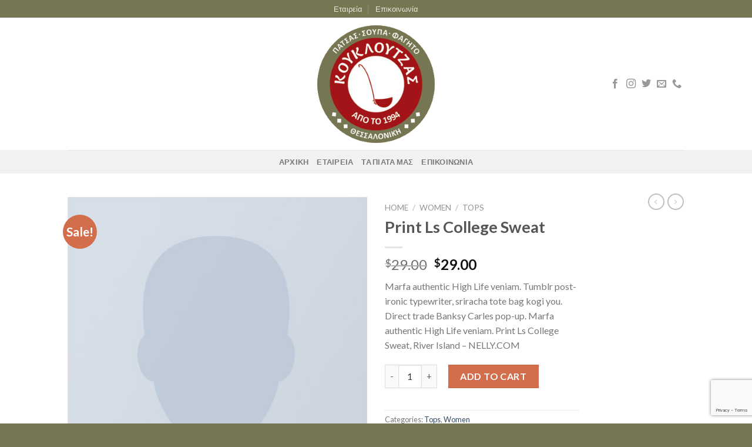

--- FILE ---
content_type: text/html; charset=utf-8
request_url: https://www.google.com/recaptcha/api2/anchor?ar=1&k=6LeeYQ4qAAAAAKo-GGC91to67GkXCdtxy-XXTOei&co=aHR0cHM6Ly9wYXRzYXMtdGhlc3NhbG9uaWtpLmdyOjQ0Mw..&hl=en&v=N67nZn4AqZkNcbeMu4prBgzg&size=invisible&anchor-ms=20000&execute-ms=30000&cb=oekhp7j2wani
body_size: 48661
content:
<!DOCTYPE HTML><html dir="ltr" lang="en"><head><meta http-equiv="Content-Type" content="text/html; charset=UTF-8">
<meta http-equiv="X-UA-Compatible" content="IE=edge">
<title>reCAPTCHA</title>
<style type="text/css">
/* cyrillic-ext */
@font-face {
  font-family: 'Roboto';
  font-style: normal;
  font-weight: 400;
  font-stretch: 100%;
  src: url(//fonts.gstatic.com/s/roboto/v48/KFO7CnqEu92Fr1ME7kSn66aGLdTylUAMa3GUBHMdazTgWw.woff2) format('woff2');
  unicode-range: U+0460-052F, U+1C80-1C8A, U+20B4, U+2DE0-2DFF, U+A640-A69F, U+FE2E-FE2F;
}
/* cyrillic */
@font-face {
  font-family: 'Roboto';
  font-style: normal;
  font-weight: 400;
  font-stretch: 100%;
  src: url(//fonts.gstatic.com/s/roboto/v48/KFO7CnqEu92Fr1ME7kSn66aGLdTylUAMa3iUBHMdazTgWw.woff2) format('woff2');
  unicode-range: U+0301, U+0400-045F, U+0490-0491, U+04B0-04B1, U+2116;
}
/* greek-ext */
@font-face {
  font-family: 'Roboto';
  font-style: normal;
  font-weight: 400;
  font-stretch: 100%;
  src: url(//fonts.gstatic.com/s/roboto/v48/KFO7CnqEu92Fr1ME7kSn66aGLdTylUAMa3CUBHMdazTgWw.woff2) format('woff2');
  unicode-range: U+1F00-1FFF;
}
/* greek */
@font-face {
  font-family: 'Roboto';
  font-style: normal;
  font-weight: 400;
  font-stretch: 100%;
  src: url(//fonts.gstatic.com/s/roboto/v48/KFO7CnqEu92Fr1ME7kSn66aGLdTylUAMa3-UBHMdazTgWw.woff2) format('woff2');
  unicode-range: U+0370-0377, U+037A-037F, U+0384-038A, U+038C, U+038E-03A1, U+03A3-03FF;
}
/* math */
@font-face {
  font-family: 'Roboto';
  font-style: normal;
  font-weight: 400;
  font-stretch: 100%;
  src: url(//fonts.gstatic.com/s/roboto/v48/KFO7CnqEu92Fr1ME7kSn66aGLdTylUAMawCUBHMdazTgWw.woff2) format('woff2');
  unicode-range: U+0302-0303, U+0305, U+0307-0308, U+0310, U+0312, U+0315, U+031A, U+0326-0327, U+032C, U+032F-0330, U+0332-0333, U+0338, U+033A, U+0346, U+034D, U+0391-03A1, U+03A3-03A9, U+03B1-03C9, U+03D1, U+03D5-03D6, U+03F0-03F1, U+03F4-03F5, U+2016-2017, U+2034-2038, U+203C, U+2040, U+2043, U+2047, U+2050, U+2057, U+205F, U+2070-2071, U+2074-208E, U+2090-209C, U+20D0-20DC, U+20E1, U+20E5-20EF, U+2100-2112, U+2114-2115, U+2117-2121, U+2123-214F, U+2190, U+2192, U+2194-21AE, U+21B0-21E5, U+21F1-21F2, U+21F4-2211, U+2213-2214, U+2216-22FF, U+2308-230B, U+2310, U+2319, U+231C-2321, U+2336-237A, U+237C, U+2395, U+239B-23B7, U+23D0, U+23DC-23E1, U+2474-2475, U+25AF, U+25B3, U+25B7, U+25BD, U+25C1, U+25CA, U+25CC, U+25FB, U+266D-266F, U+27C0-27FF, U+2900-2AFF, U+2B0E-2B11, U+2B30-2B4C, U+2BFE, U+3030, U+FF5B, U+FF5D, U+1D400-1D7FF, U+1EE00-1EEFF;
}
/* symbols */
@font-face {
  font-family: 'Roboto';
  font-style: normal;
  font-weight: 400;
  font-stretch: 100%;
  src: url(//fonts.gstatic.com/s/roboto/v48/KFO7CnqEu92Fr1ME7kSn66aGLdTylUAMaxKUBHMdazTgWw.woff2) format('woff2');
  unicode-range: U+0001-000C, U+000E-001F, U+007F-009F, U+20DD-20E0, U+20E2-20E4, U+2150-218F, U+2190, U+2192, U+2194-2199, U+21AF, U+21E6-21F0, U+21F3, U+2218-2219, U+2299, U+22C4-22C6, U+2300-243F, U+2440-244A, U+2460-24FF, U+25A0-27BF, U+2800-28FF, U+2921-2922, U+2981, U+29BF, U+29EB, U+2B00-2BFF, U+4DC0-4DFF, U+FFF9-FFFB, U+10140-1018E, U+10190-1019C, U+101A0, U+101D0-101FD, U+102E0-102FB, U+10E60-10E7E, U+1D2C0-1D2D3, U+1D2E0-1D37F, U+1F000-1F0FF, U+1F100-1F1AD, U+1F1E6-1F1FF, U+1F30D-1F30F, U+1F315, U+1F31C, U+1F31E, U+1F320-1F32C, U+1F336, U+1F378, U+1F37D, U+1F382, U+1F393-1F39F, U+1F3A7-1F3A8, U+1F3AC-1F3AF, U+1F3C2, U+1F3C4-1F3C6, U+1F3CA-1F3CE, U+1F3D4-1F3E0, U+1F3ED, U+1F3F1-1F3F3, U+1F3F5-1F3F7, U+1F408, U+1F415, U+1F41F, U+1F426, U+1F43F, U+1F441-1F442, U+1F444, U+1F446-1F449, U+1F44C-1F44E, U+1F453, U+1F46A, U+1F47D, U+1F4A3, U+1F4B0, U+1F4B3, U+1F4B9, U+1F4BB, U+1F4BF, U+1F4C8-1F4CB, U+1F4D6, U+1F4DA, U+1F4DF, U+1F4E3-1F4E6, U+1F4EA-1F4ED, U+1F4F7, U+1F4F9-1F4FB, U+1F4FD-1F4FE, U+1F503, U+1F507-1F50B, U+1F50D, U+1F512-1F513, U+1F53E-1F54A, U+1F54F-1F5FA, U+1F610, U+1F650-1F67F, U+1F687, U+1F68D, U+1F691, U+1F694, U+1F698, U+1F6AD, U+1F6B2, U+1F6B9-1F6BA, U+1F6BC, U+1F6C6-1F6CF, U+1F6D3-1F6D7, U+1F6E0-1F6EA, U+1F6F0-1F6F3, U+1F6F7-1F6FC, U+1F700-1F7FF, U+1F800-1F80B, U+1F810-1F847, U+1F850-1F859, U+1F860-1F887, U+1F890-1F8AD, U+1F8B0-1F8BB, U+1F8C0-1F8C1, U+1F900-1F90B, U+1F93B, U+1F946, U+1F984, U+1F996, U+1F9E9, U+1FA00-1FA6F, U+1FA70-1FA7C, U+1FA80-1FA89, U+1FA8F-1FAC6, U+1FACE-1FADC, U+1FADF-1FAE9, U+1FAF0-1FAF8, U+1FB00-1FBFF;
}
/* vietnamese */
@font-face {
  font-family: 'Roboto';
  font-style: normal;
  font-weight: 400;
  font-stretch: 100%;
  src: url(//fonts.gstatic.com/s/roboto/v48/KFO7CnqEu92Fr1ME7kSn66aGLdTylUAMa3OUBHMdazTgWw.woff2) format('woff2');
  unicode-range: U+0102-0103, U+0110-0111, U+0128-0129, U+0168-0169, U+01A0-01A1, U+01AF-01B0, U+0300-0301, U+0303-0304, U+0308-0309, U+0323, U+0329, U+1EA0-1EF9, U+20AB;
}
/* latin-ext */
@font-face {
  font-family: 'Roboto';
  font-style: normal;
  font-weight: 400;
  font-stretch: 100%;
  src: url(//fonts.gstatic.com/s/roboto/v48/KFO7CnqEu92Fr1ME7kSn66aGLdTylUAMa3KUBHMdazTgWw.woff2) format('woff2');
  unicode-range: U+0100-02BA, U+02BD-02C5, U+02C7-02CC, U+02CE-02D7, U+02DD-02FF, U+0304, U+0308, U+0329, U+1D00-1DBF, U+1E00-1E9F, U+1EF2-1EFF, U+2020, U+20A0-20AB, U+20AD-20C0, U+2113, U+2C60-2C7F, U+A720-A7FF;
}
/* latin */
@font-face {
  font-family: 'Roboto';
  font-style: normal;
  font-weight: 400;
  font-stretch: 100%;
  src: url(//fonts.gstatic.com/s/roboto/v48/KFO7CnqEu92Fr1ME7kSn66aGLdTylUAMa3yUBHMdazQ.woff2) format('woff2');
  unicode-range: U+0000-00FF, U+0131, U+0152-0153, U+02BB-02BC, U+02C6, U+02DA, U+02DC, U+0304, U+0308, U+0329, U+2000-206F, U+20AC, U+2122, U+2191, U+2193, U+2212, U+2215, U+FEFF, U+FFFD;
}
/* cyrillic-ext */
@font-face {
  font-family: 'Roboto';
  font-style: normal;
  font-weight: 500;
  font-stretch: 100%;
  src: url(//fonts.gstatic.com/s/roboto/v48/KFO7CnqEu92Fr1ME7kSn66aGLdTylUAMa3GUBHMdazTgWw.woff2) format('woff2');
  unicode-range: U+0460-052F, U+1C80-1C8A, U+20B4, U+2DE0-2DFF, U+A640-A69F, U+FE2E-FE2F;
}
/* cyrillic */
@font-face {
  font-family: 'Roboto';
  font-style: normal;
  font-weight: 500;
  font-stretch: 100%;
  src: url(//fonts.gstatic.com/s/roboto/v48/KFO7CnqEu92Fr1ME7kSn66aGLdTylUAMa3iUBHMdazTgWw.woff2) format('woff2');
  unicode-range: U+0301, U+0400-045F, U+0490-0491, U+04B0-04B1, U+2116;
}
/* greek-ext */
@font-face {
  font-family: 'Roboto';
  font-style: normal;
  font-weight: 500;
  font-stretch: 100%;
  src: url(//fonts.gstatic.com/s/roboto/v48/KFO7CnqEu92Fr1ME7kSn66aGLdTylUAMa3CUBHMdazTgWw.woff2) format('woff2');
  unicode-range: U+1F00-1FFF;
}
/* greek */
@font-face {
  font-family: 'Roboto';
  font-style: normal;
  font-weight: 500;
  font-stretch: 100%;
  src: url(//fonts.gstatic.com/s/roboto/v48/KFO7CnqEu92Fr1ME7kSn66aGLdTylUAMa3-UBHMdazTgWw.woff2) format('woff2');
  unicode-range: U+0370-0377, U+037A-037F, U+0384-038A, U+038C, U+038E-03A1, U+03A3-03FF;
}
/* math */
@font-face {
  font-family: 'Roboto';
  font-style: normal;
  font-weight: 500;
  font-stretch: 100%;
  src: url(//fonts.gstatic.com/s/roboto/v48/KFO7CnqEu92Fr1ME7kSn66aGLdTylUAMawCUBHMdazTgWw.woff2) format('woff2');
  unicode-range: U+0302-0303, U+0305, U+0307-0308, U+0310, U+0312, U+0315, U+031A, U+0326-0327, U+032C, U+032F-0330, U+0332-0333, U+0338, U+033A, U+0346, U+034D, U+0391-03A1, U+03A3-03A9, U+03B1-03C9, U+03D1, U+03D5-03D6, U+03F0-03F1, U+03F4-03F5, U+2016-2017, U+2034-2038, U+203C, U+2040, U+2043, U+2047, U+2050, U+2057, U+205F, U+2070-2071, U+2074-208E, U+2090-209C, U+20D0-20DC, U+20E1, U+20E5-20EF, U+2100-2112, U+2114-2115, U+2117-2121, U+2123-214F, U+2190, U+2192, U+2194-21AE, U+21B0-21E5, U+21F1-21F2, U+21F4-2211, U+2213-2214, U+2216-22FF, U+2308-230B, U+2310, U+2319, U+231C-2321, U+2336-237A, U+237C, U+2395, U+239B-23B7, U+23D0, U+23DC-23E1, U+2474-2475, U+25AF, U+25B3, U+25B7, U+25BD, U+25C1, U+25CA, U+25CC, U+25FB, U+266D-266F, U+27C0-27FF, U+2900-2AFF, U+2B0E-2B11, U+2B30-2B4C, U+2BFE, U+3030, U+FF5B, U+FF5D, U+1D400-1D7FF, U+1EE00-1EEFF;
}
/* symbols */
@font-face {
  font-family: 'Roboto';
  font-style: normal;
  font-weight: 500;
  font-stretch: 100%;
  src: url(//fonts.gstatic.com/s/roboto/v48/KFO7CnqEu92Fr1ME7kSn66aGLdTylUAMaxKUBHMdazTgWw.woff2) format('woff2');
  unicode-range: U+0001-000C, U+000E-001F, U+007F-009F, U+20DD-20E0, U+20E2-20E4, U+2150-218F, U+2190, U+2192, U+2194-2199, U+21AF, U+21E6-21F0, U+21F3, U+2218-2219, U+2299, U+22C4-22C6, U+2300-243F, U+2440-244A, U+2460-24FF, U+25A0-27BF, U+2800-28FF, U+2921-2922, U+2981, U+29BF, U+29EB, U+2B00-2BFF, U+4DC0-4DFF, U+FFF9-FFFB, U+10140-1018E, U+10190-1019C, U+101A0, U+101D0-101FD, U+102E0-102FB, U+10E60-10E7E, U+1D2C0-1D2D3, U+1D2E0-1D37F, U+1F000-1F0FF, U+1F100-1F1AD, U+1F1E6-1F1FF, U+1F30D-1F30F, U+1F315, U+1F31C, U+1F31E, U+1F320-1F32C, U+1F336, U+1F378, U+1F37D, U+1F382, U+1F393-1F39F, U+1F3A7-1F3A8, U+1F3AC-1F3AF, U+1F3C2, U+1F3C4-1F3C6, U+1F3CA-1F3CE, U+1F3D4-1F3E0, U+1F3ED, U+1F3F1-1F3F3, U+1F3F5-1F3F7, U+1F408, U+1F415, U+1F41F, U+1F426, U+1F43F, U+1F441-1F442, U+1F444, U+1F446-1F449, U+1F44C-1F44E, U+1F453, U+1F46A, U+1F47D, U+1F4A3, U+1F4B0, U+1F4B3, U+1F4B9, U+1F4BB, U+1F4BF, U+1F4C8-1F4CB, U+1F4D6, U+1F4DA, U+1F4DF, U+1F4E3-1F4E6, U+1F4EA-1F4ED, U+1F4F7, U+1F4F9-1F4FB, U+1F4FD-1F4FE, U+1F503, U+1F507-1F50B, U+1F50D, U+1F512-1F513, U+1F53E-1F54A, U+1F54F-1F5FA, U+1F610, U+1F650-1F67F, U+1F687, U+1F68D, U+1F691, U+1F694, U+1F698, U+1F6AD, U+1F6B2, U+1F6B9-1F6BA, U+1F6BC, U+1F6C6-1F6CF, U+1F6D3-1F6D7, U+1F6E0-1F6EA, U+1F6F0-1F6F3, U+1F6F7-1F6FC, U+1F700-1F7FF, U+1F800-1F80B, U+1F810-1F847, U+1F850-1F859, U+1F860-1F887, U+1F890-1F8AD, U+1F8B0-1F8BB, U+1F8C0-1F8C1, U+1F900-1F90B, U+1F93B, U+1F946, U+1F984, U+1F996, U+1F9E9, U+1FA00-1FA6F, U+1FA70-1FA7C, U+1FA80-1FA89, U+1FA8F-1FAC6, U+1FACE-1FADC, U+1FADF-1FAE9, U+1FAF0-1FAF8, U+1FB00-1FBFF;
}
/* vietnamese */
@font-face {
  font-family: 'Roboto';
  font-style: normal;
  font-weight: 500;
  font-stretch: 100%;
  src: url(//fonts.gstatic.com/s/roboto/v48/KFO7CnqEu92Fr1ME7kSn66aGLdTylUAMa3OUBHMdazTgWw.woff2) format('woff2');
  unicode-range: U+0102-0103, U+0110-0111, U+0128-0129, U+0168-0169, U+01A0-01A1, U+01AF-01B0, U+0300-0301, U+0303-0304, U+0308-0309, U+0323, U+0329, U+1EA0-1EF9, U+20AB;
}
/* latin-ext */
@font-face {
  font-family: 'Roboto';
  font-style: normal;
  font-weight: 500;
  font-stretch: 100%;
  src: url(//fonts.gstatic.com/s/roboto/v48/KFO7CnqEu92Fr1ME7kSn66aGLdTylUAMa3KUBHMdazTgWw.woff2) format('woff2');
  unicode-range: U+0100-02BA, U+02BD-02C5, U+02C7-02CC, U+02CE-02D7, U+02DD-02FF, U+0304, U+0308, U+0329, U+1D00-1DBF, U+1E00-1E9F, U+1EF2-1EFF, U+2020, U+20A0-20AB, U+20AD-20C0, U+2113, U+2C60-2C7F, U+A720-A7FF;
}
/* latin */
@font-face {
  font-family: 'Roboto';
  font-style: normal;
  font-weight: 500;
  font-stretch: 100%;
  src: url(//fonts.gstatic.com/s/roboto/v48/KFO7CnqEu92Fr1ME7kSn66aGLdTylUAMa3yUBHMdazQ.woff2) format('woff2');
  unicode-range: U+0000-00FF, U+0131, U+0152-0153, U+02BB-02BC, U+02C6, U+02DA, U+02DC, U+0304, U+0308, U+0329, U+2000-206F, U+20AC, U+2122, U+2191, U+2193, U+2212, U+2215, U+FEFF, U+FFFD;
}
/* cyrillic-ext */
@font-face {
  font-family: 'Roboto';
  font-style: normal;
  font-weight: 900;
  font-stretch: 100%;
  src: url(//fonts.gstatic.com/s/roboto/v48/KFO7CnqEu92Fr1ME7kSn66aGLdTylUAMa3GUBHMdazTgWw.woff2) format('woff2');
  unicode-range: U+0460-052F, U+1C80-1C8A, U+20B4, U+2DE0-2DFF, U+A640-A69F, U+FE2E-FE2F;
}
/* cyrillic */
@font-face {
  font-family: 'Roboto';
  font-style: normal;
  font-weight: 900;
  font-stretch: 100%;
  src: url(//fonts.gstatic.com/s/roboto/v48/KFO7CnqEu92Fr1ME7kSn66aGLdTylUAMa3iUBHMdazTgWw.woff2) format('woff2');
  unicode-range: U+0301, U+0400-045F, U+0490-0491, U+04B0-04B1, U+2116;
}
/* greek-ext */
@font-face {
  font-family: 'Roboto';
  font-style: normal;
  font-weight: 900;
  font-stretch: 100%;
  src: url(//fonts.gstatic.com/s/roboto/v48/KFO7CnqEu92Fr1ME7kSn66aGLdTylUAMa3CUBHMdazTgWw.woff2) format('woff2');
  unicode-range: U+1F00-1FFF;
}
/* greek */
@font-face {
  font-family: 'Roboto';
  font-style: normal;
  font-weight: 900;
  font-stretch: 100%;
  src: url(//fonts.gstatic.com/s/roboto/v48/KFO7CnqEu92Fr1ME7kSn66aGLdTylUAMa3-UBHMdazTgWw.woff2) format('woff2');
  unicode-range: U+0370-0377, U+037A-037F, U+0384-038A, U+038C, U+038E-03A1, U+03A3-03FF;
}
/* math */
@font-face {
  font-family: 'Roboto';
  font-style: normal;
  font-weight: 900;
  font-stretch: 100%;
  src: url(//fonts.gstatic.com/s/roboto/v48/KFO7CnqEu92Fr1ME7kSn66aGLdTylUAMawCUBHMdazTgWw.woff2) format('woff2');
  unicode-range: U+0302-0303, U+0305, U+0307-0308, U+0310, U+0312, U+0315, U+031A, U+0326-0327, U+032C, U+032F-0330, U+0332-0333, U+0338, U+033A, U+0346, U+034D, U+0391-03A1, U+03A3-03A9, U+03B1-03C9, U+03D1, U+03D5-03D6, U+03F0-03F1, U+03F4-03F5, U+2016-2017, U+2034-2038, U+203C, U+2040, U+2043, U+2047, U+2050, U+2057, U+205F, U+2070-2071, U+2074-208E, U+2090-209C, U+20D0-20DC, U+20E1, U+20E5-20EF, U+2100-2112, U+2114-2115, U+2117-2121, U+2123-214F, U+2190, U+2192, U+2194-21AE, U+21B0-21E5, U+21F1-21F2, U+21F4-2211, U+2213-2214, U+2216-22FF, U+2308-230B, U+2310, U+2319, U+231C-2321, U+2336-237A, U+237C, U+2395, U+239B-23B7, U+23D0, U+23DC-23E1, U+2474-2475, U+25AF, U+25B3, U+25B7, U+25BD, U+25C1, U+25CA, U+25CC, U+25FB, U+266D-266F, U+27C0-27FF, U+2900-2AFF, U+2B0E-2B11, U+2B30-2B4C, U+2BFE, U+3030, U+FF5B, U+FF5D, U+1D400-1D7FF, U+1EE00-1EEFF;
}
/* symbols */
@font-face {
  font-family: 'Roboto';
  font-style: normal;
  font-weight: 900;
  font-stretch: 100%;
  src: url(//fonts.gstatic.com/s/roboto/v48/KFO7CnqEu92Fr1ME7kSn66aGLdTylUAMaxKUBHMdazTgWw.woff2) format('woff2');
  unicode-range: U+0001-000C, U+000E-001F, U+007F-009F, U+20DD-20E0, U+20E2-20E4, U+2150-218F, U+2190, U+2192, U+2194-2199, U+21AF, U+21E6-21F0, U+21F3, U+2218-2219, U+2299, U+22C4-22C6, U+2300-243F, U+2440-244A, U+2460-24FF, U+25A0-27BF, U+2800-28FF, U+2921-2922, U+2981, U+29BF, U+29EB, U+2B00-2BFF, U+4DC0-4DFF, U+FFF9-FFFB, U+10140-1018E, U+10190-1019C, U+101A0, U+101D0-101FD, U+102E0-102FB, U+10E60-10E7E, U+1D2C0-1D2D3, U+1D2E0-1D37F, U+1F000-1F0FF, U+1F100-1F1AD, U+1F1E6-1F1FF, U+1F30D-1F30F, U+1F315, U+1F31C, U+1F31E, U+1F320-1F32C, U+1F336, U+1F378, U+1F37D, U+1F382, U+1F393-1F39F, U+1F3A7-1F3A8, U+1F3AC-1F3AF, U+1F3C2, U+1F3C4-1F3C6, U+1F3CA-1F3CE, U+1F3D4-1F3E0, U+1F3ED, U+1F3F1-1F3F3, U+1F3F5-1F3F7, U+1F408, U+1F415, U+1F41F, U+1F426, U+1F43F, U+1F441-1F442, U+1F444, U+1F446-1F449, U+1F44C-1F44E, U+1F453, U+1F46A, U+1F47D, U+1F4A3, U+1F4B0, U+1F4B3, U+1F4B9, U+1F4BB, U+1F4BF, U+1F4C8-1F4CB, U+1F4D6, U+1F4DA, U+1F4DF, U+1F4E3-1F4E6, U+1F4EA-1F4ED, U+1F4F7, U+1F4F9-1F4FB, U+1F4FD-1F4FE, U+1F503, U+1F507-1F50B, U+1F50D, U+1F512-1F513, U+1F53E-1F54A, U+1F54F-1F5FA, U+1F610, U+1F650-1F67F, U+1F687, U+1F68D, U+1F691, U+1F694, U+1F698, U+1F6AD, U+1F6B2, U+1F6B9-1F6BA, U+1F6BC, U+1F6C6-1F6CF, U+1F6D3-1F6D7, U+1F6E0-1F6EA, U+1F6F0-1F6F3, U+1F6F7-1F6FC, U+1F700-1F7FF, U+1F800-1F80B, U+1F810-1F847, U+1F850-1F859, U+1F860-1F887, U+1F890-1F8AD, U+1F8B0-1F8BB, U+1F8C0-1F8C1, U+1F900-1F90B, U+1F93B, U+1F946, U+1F984, U+1F996, U+1F9E9, U+1FA00-1FA6F, U+1FA70-1FA7C, U+1FA80-1FA89, U+1FA8F-1FAC6, U+1FACE-1FADC, U+1FADF-1FAE9, U+1FAF0-1FAF8, U+1FB00-1FBFF;
}
/* vietnamese */
@font-face {
  font-family: 'Roboto';
  font-style: normal;
  font-weight: 900;
  font-stretch: 100%;
  src: url(//fonts.gstatic.com/s/roboto/v48/KFO7CnqEu92Fr1ME7kSn66aGLdTylUAMa3OUBHMdazTgWw.woff2) format('woff2');
  unicode-range: U+0102-0103, U+0110-0111, U+0128-0129, U+0168-0169, U+01A0-01A1, U+01AF-01B0, U+0300-0301, U+0303-0304, U+0308-0309, U+0323, U+0329, U+1EA0-1EF9, U+20AB;
}
/* latin-ext */
@font-face {
  font-family: 'Roboto';
  font-style: normal;
  font-weight: 900;
  font-stretch: 100%;
  src: url(//fonts.gstatic.com/s/roboto/v48/KFO7CnqEu92Fr1ME7kSn66aGLdTylUAMa3KUBHMdazTgWw.woff2) format('woff2');
  unicode-range: U+0100-02BA, U+02BD-02C5, U+02C7-02CC, U+02CE-02D7, U+02DD-02FF, U+0304, U+0308, U+0329, U+1D00-1DBF, U+1E00-1E9F, U+1EF2-1EFF, U+2020, U+20A0-20AB, U+20AD-20C0, U+2113, U+2C60-2C7F, U+A720-A7FF;
}
/* latin */
@font-face {
  font-family: 'Roboto';
  font-style: normal;
  font-weight: 900;
  font-stretch: 100%;
  src: url(//fonts.gstatic.com/s/roboto/v48/KFO7CnqEu92Fr1ME7kSn66aGLdTylUAMa3yUBHMdazQ.woff2) format('woff2');
  unicode-range: U+0000-00FF, U+0131, U+0152-0153, U+02BB-02BC, U+02C6, U+02DA, U+02DC, U+0304, U+0308, U+0329, U+2000-206F, U+20AC, U+2122, U+2191, U+2193, U+2212, U+2215, U+FEFF, U+FFFD;
}

</style>
<link rel="stylesheet" type="text/css" href="https://www.gstatic.com/recaptcha/releases/N67nZn4AqZkNcbeMu4prBgzg/styles__ltr.css">
<script nonce="fr1M45iLC8axpzEuFacSRw" type="text/javascript">window['__recaptcha_api'] = 'https://www.google.com/recaptcha/api2/';</script>
<script type="text/javascript" src="https://www.gstatic.com/recaptcha/releases/N67nZn4AqZkNcbeMu4prBgzg/recaptcha__en.js" nonce="fr1M45iLC8axpzEuFacSRw">
      
    </script></head>
<body><div id="rc-anchor-alert" class="rc-anchor-alert"></div>
<input type="hidden" id="recaptcha-token" value="[base64]">
<script type="text/javascript" nonce="fr1M45iLC8axpzEuFacSRw">
      recaptcha.anchor.Main.init("[\x22ainput\x22,[\x22bgdata\x22,\x22\x22,\[base64]/[base64]/MjU1Ong/[base64]/[base64]/[base64]/[base64]/[base64]/[base64]/[base64]/[base64]/[base64]/[base64]/[base64]/[base64]/[base64]/[base64]/[base64]\\u003d\x22,\[base64]\\u003d\\u003d\x22,\x22SsOZM8Oow6vDosOxJcOww7gbIMOIwqkAwohywrfCvMKpMMK/wonDj8K8FsObw5/DoMOmw4fDukDDjzdqw5NwNcKPwqfCnsKRbMKHw5fDu8OyFhwgw6/DlsO5F8KnXcKKwqwDbMONBMKew7VqbcKWYxpBwpbCusO/[base64]/[base64]/DqMK8wpXCkcOlJijCvMKDw7zDpGYFwrDCi2HDn8OdQcKHwrLCtcKqZz/DjlPCucKyMcKcwrzCqFVSw6LCs8Oww4lrD8KEJV/CusKdf0N7w7rCvgZISMOgwoFWbMKew6ZYwrMXw5YSwro3asKvw5XCksKPwrrDvMKPME3DjlzDjUHCpRVRwqDCnhM6acKxw7F6bcKZDT8pIS5SBMOCwrLDmsK2w4DCtcKwWsORP30xAcKWeHsewq/DnsOcw7zCqsOnw7w6w6BfJsOuwr3DjgnDrWcQw7Frw4dRwqvCtUUeAXZBwp5Vw5HCkcKEZW8maMO2w6U6BGBSwoVhw5UqI0k2wqDCtE/Dp2sQV8KGSC3CqsO1E1BiPk/Dk8OKwqvCsQoUXsOGw5DCtzFbMUnDqwTDsW8rwrR5MsKRw7TCv8KLCR4Yw5LCoxzCtAN0wpkbw4LCulg6fhctwobCgMK4F8K4EjfCqW7DjsKowpfDtn5LeMKUdXzDri7CqcO9wpdwWD/[base64]/CqcKwQgrDvcOmwozCvS0vTsO+ZcOmw64zd8Oyw5vCtB0Jw4DChsOOAC3DrRzCgcKIwpLDuyjDs2Ydf8KVMArDo1LDqcO/w7M/ScOdRQo+asKLw47DiADDkcKmCMOiw7nDvcK5wo0MXTHCiUPDtShPw4tFwpzDpcKMw4HDpsKVw7jDqDpAdMKuJkQPVmjDjFYDwqvDnXvCoHDCtcO8w7tOwpktPMK0UcOoZ8O7w5RJTDTDoMO0w7VpbcOWYjTCiMKbwp/DuMOHeTXCvxEHcMKrw4zCsWbCi2zCryrCqsKsG8OGw5l4OMOlfCUyC8Okw7bDmsKtwp5Ge13Dt8O0w4XDoj3DrjXDtnUCaMOgQcOQwqXCucOLwrTCriLCrcOMbsKcIm7Dl8K/wo1xb2zDri7DrMKKZBgow6hvw4x/[base64]/DmHPDgcKgw5nDqcOSw6NVasO3XMO7S2NvNmFbSMK7w5Jmwr98wocVw5Qxw7ZCw4Qrw7LCjsOPADZDw4FsfiPDu8KXBMKvw47CscKyOcO6FSfDohLCjMKiQR/CnsK0wrHCuMOtZsOGKsO2PsOGQBvDsMK/[base64]/DrHojw7PDqTXCsgNbwobDpMOZFADCkxDCnsO0KH7CjUDCvsOsLMO3eMKqwpfDiMKPwokRw5nCpMOUNgrCvzvCjUbCk1ZCw7bDm1cuY08VG8OhPsK3w6PDkMKvMMOmwrkyBMO6wpvDnsKgw7TDsMKVwrHClRXCgzzCp09MHlzDsyTCsjbCjsODKcKWRUQJO1HCscOyC1/Dg8OMw53DvsOZLTIRwrnDozPDgcKJw5hcw7A3IMKQPMKXTsK6EzjDtHvCkMOMK2hvw6FfwrVUwrDDgG0VS2UTIcOZw4FNQC/Cq8KjdsKTMcKqw71Fw4bDmSvCqWfChQnDj8KjG8KqP1ZeHh9kdcKzB8OWJ8ORAXoRwp7CoFnDt8O2d8Kvwq/Cl8OGwphCUMKMwq3CswLCqsKnwp7CnSBdwq52w63CjsKxw5TClEvDqDMNwp3CmMKqw6EpwqDDtx4wwrDCuWNvAMODCsKxw5dSw79Aw4DCksO/Oj9ww5l9w4rCuUHDsFvDj0/DtV8Cw6xUV8K2U0vDgxwxW3ImVsKiwqTCtCh0w5/DqsOtw7rDmntyH2MYw4nDgH/CjnUPCiBBaMKkwqoxXMORw47DsS4jMMOEwpXCrMK5bMOVHMKTwrlBT8OOIRgoZsO1w7/Cm8KpwqFhw4c7W3DCtwTDj8KAwqzDh8OhMTlVY3kpP2DDr2nCsB3DvApmworCqCPCmjPCmsKUw7cAwoMcH0JZesOyw4PDiwkowqDCpCJqwrfCpGshw7oQwptbwqcAwqDCisOtIsOowrlCe1ZPw7PDhlvCqcKsZkxtwrPCuSwBFcKqHgcTR0hpF8O/woTDjsKwfsKIwoXDiz/DvyLCr3UPw53Cr3/DmCfDosKNI0gCw7bDvRrDr3/Dq8KSC28/[base64]/w6HCrizCvRjCj28TW8KBWzV3w4bCmgNAFcO5wrvCkCbDsjkUwpt1wrxgNEHCsX3Dgk/Drg/[base64]/woLDuMKQwp1pwrrDtErDvBcswoJwwqFUw6jCiABYQMKZw5nDlcO0ZXhJHcK+w7lEwoPDmmMfwqrDq8OYwrjCmsKWwofCpMK0ScK+wqNAwoEgwqNew4DCkTYJw7zClQXDtWzDpRRVbcOtwp1ew7seDMOMwq7DgcKVSTXCrSAzejLCq8OLKcK+wpnDlS/Cv3EPSMOww55Lw4t+OQESw4vDrsKwYsKAXMKsw55WwrTDp2fDk8KuPQbDqgPCscKjw4puJxnDq01ZwoE+w6szBHTDosO0w5BMLXjCvMKATSrDh00YwqHDnhHCqU7DojQlwqDDvzjDrB1kCWVkw4fClSDCgsOOTgN3SMKVA0DCgsOAw6DDqTrCqcKvRnV/wrBNwod5eATChg/Dv8Olw687w6jCpA3DsDZ9wrHDsyxBMH5mw5kkwrrCvsK2w7ICw68fUcOKZyIDBVYDcSjCuMOyw4orwoITw4zDtMORL8KoScKYIGXChWHCtcOWYVhiIDkIwqdfE13CicOQc8Kbw7DDrBDCncKWwpHDvsKMwpfDrjvChsKtW2PDhMKCwq/Dj8K/w7rDvsOqORHCoy3DocOiw7DCucOSb8KRw7bDtWEIAAcfCMOCcRBZA8OQRMOsMGIowrnCtcOTMcKUfRVjwoXChWFTwrMALMKiwqTCnHIvw5ArD8KowqfCisODw5zCrsOPD8KHWEJLAQvCpsO1w6Unw4tuTW4jw4/DgkXDtMK2w7/Cr8OCwqbCqsOUwrkzWsKddgbCtUDDmsKFw5tmRMKhfn/[base64]/wogAw4HDkBheTyNWFGXCn8KJw79YVBsNPMOKwpzDsz3DucOdEWLDuiQCEiAOwrHCoBU+w5YST3LCjMOkwrbChxbCpifDgzwCw6nCh8K8w5k+w5JrY0/Ck8Kqw73DjsOORcOtKMOgwqpew7sddSLDrMKJwoDCiDMSQnfCqcO+SMKkw6ZlwqrCpkp3GMO/FMKMSl7Crkw6EkHDuHnDscOlw583acKyHsKBwpFjXcKgIcOlwqXCkX7CiMOXw4w1c8K2UDktP8OOw6fCvMOEw5/[base64]/WH3CiMKqHxI/eDDCjgfDiMKzw6XDnsOBw6vCs8O3YsKUwqvDpTrDpgDDmU9CwqnDrsKlGMK2DcK2M3gBw6w3w7N5bRXDjwZtw6bCoQHCom1cwrPDqBrDgXhUw7PDoXggwqwSw7HDqgvCvCY3w6vCmXtPHltbRHHDqRQOEsOBclXCoMOgQ8OZw4Z/EsOvwoHCjsOaw7LCtj7CqE0PHxIUE3cBw7rDizxHEiLCgm18woDCo8O7wrguKMK8wqfDih1yJcKyEG7Dj13CnR1uwr/Cm8O9OzZLwp3DgQ7Cv8OdJMKOw5sNwpkxw70rasOUP8KMw5XDlsKSOCJVw47DgMKVw5YTe8K1w4PCkV7Dm8OUw51PwpHDusKPw7DCoMKAwpPDtsKNw6Vvw4HDicO/Zkwsb8Kbw6TDusO8w7NWIScTw7hgBm7ClxbDiMOuw6vCrMKrbsKFQjvDm3txwpcrw7cCwobCjDvDscOkYj7DvFnDrsKmwoHCvTPDpH7ChcOQwopvLQ7CnFcXwrlsw71Yw5VDJsOxBRlIw53Cr8KUw6/[base64]/eGzDpzwAU2hrwq9QwosiwrfCpMKqwrDDosKAwosEHyHDs0QBw6zCk8KiMxtuw4d9w5NSw7/CssKmw6zDqMOUewdYwpIcwqVDOVbCp8Kvw5gGwqdnw61waxzDnsOuLih7JT/CrsKAP8OowrfDhcOAccKgw4cGNsK5w70zwr3CrMOrDEddwoUDw4x/[base64]/DqMOrUcKIJcK+woNcw7PCiMKVWMK0XsKAa8K/[base64]/CkAdaNcKBwonDqMOoInDCtznDkMO/[base64]/aMKxHcKFwpPDixHCsm3CrQsbcMKVw758EDDDicOpwrLDn3XCj8OAw6fCjBpCMzvDvj7DvsKwwptaw6XCoUlDwpnDiGUHw47DokoQasOHdsOhI8OFwpRvw67Co8OzOmPClBHCjG7DjGfDjUnCh33ClQbDr8O2QcKhZcKqEsKLAATCtH5EwpDCj2stIHIfLCLDrF/CsznCgcOPRGZCwrh1w7B7w7bDuMOXWFkWw77Ch8KowqPDosK5wpjDv8OfR37Csz5NCMK2wrPDhhwRwrRuam3CoxFqw6TCiMOSZRHCgMKSZsOCw7rDkhYSb8Onwr/CoyJhN8OUw7k1w4pUw7TDgyHDgQYEEcOyw44mw6UYw6k1RsOvTxTDncKswp4/ZsK0aMKuIUPDqcK4KRE4w4IYw47CtcKyYHHDjsOvRMK2RMK7TsOfbMKTDsKdwqvCrwN1wq9cQMKrL8Okw40Cw7FsRsKgQsKeSsKsNsKAw5l6JS/CrnPDicOPwp/DmcO6ZcKIw5vDpcK0w7BgMMK1B8OJw5YNwr1cw6dewpNewoPDmsO0w5HDsxt9RcOvAMKhw4J/w5bCpsKnwo4EWicDw7jDjW5IKB3CrGseEMKsw6kdw4jCmAhXwqfDo2/DvcOSwo/[base64]/ZTMywoPDggHCm8K5woR3wrrCtizDljE/[base64]/DhBQ3w5XCp8O7w51cLMOTU8OKwqMLwofCphnDt8KHwqPDocO+wocxfsK5wrsDXcKHwqDDksKQw4ceZMK/woVJwo/CjSHCpcKZwrNvGsK5emBGwrTCg8KjMcOjYF1wTcOvw451RsK9ecKNw5AJJycNYMO4PMK2wpB/EMOOV8O2wq1Yw7DDti/Dm8Ozw7nCpGfDvcOPCkTCoMKyMsKcG8O4wonCmwRuGsK0wprDg8KJHsOvwqAAwoPCsAouw6Akd8O4wqTCpMOuTsO7a3vCg08pcTBGdSHCiTjClMKqRXozwqbDslAgwr/Ds8Kiwq/CvsOVKFPCuyDCqSDDomdNNMOGCBshwrbCsMONDcOBAHAPUMO/[base64]/CsR3DoybCpG4kwr1KCjzCrcO+wrLDnMKsT8Ouwp7CmCbDmhJ+YVTCpEx3Y0B2w4LChMKFe8Onw60gwqbCqkHChsOnH3zCmcOAwq3CpmYqwotYw7LCvDDDrMOXwoxdwqkjCRvDq3fCssKcw7s5w5TChsObwpbCi8KZVFg5wp/Cm0ZuIzbCl8K9CcKkO8KswrsLf8K6PsKIwr8hH2tVIipFwobDkV/CulsDC8O3Y2DDk8OMAmnCssKkGcOqw4NlIB/ChBhcaD7DukJBwqdTwqXDikYLw4QaKcKtfl8oA8Onw5MQwpR0cB9DLMO2wow+SsKNIcK/RcKtOwHCmsO+w5x2w5zDi8ORw6PDi8OuTAbDt8KxMsK6AMKtBGHDvA7DssKmw7/CkMO3w6NAwobDvMOAw6/CusK8AWhOSsKswqdKwpPCmX97Y3/[base64]/CiMONwrvDrWfCr2zDlXbDhDfDisKWAMKfwpojwoZneUFDwq/[base64]/Dj0BFw6PDg8KGZMO/S8OnHAMvw5Z4wofDr8O5wqZQC8O8wol6WcO7w58Gw6crJj8Vw7vCosOOwo/CncKOf8OBw5c8wq/[base64]/Do8O0FsObQhPDllLCgXJMwr7CucK/w7UWEHM7YcKebV/Dr8Olwr3DuH01fsOLTjnChnJdwr/[base64]/Cp8K5wqgkdWbDgcKnQXDCnBsDw5tuMS1oEARQwq/DhcOQw6bCisKNw4fDgljClEdRGMO7wpZKQMKMLWPCrzguwr3Cm8OMwqDDjMOowq/DhiDCj1vDksONwpsvw7zCg8O7SmJJb8KEw7PDmXzDkWfCqR7Cs8K9AhNcOHIAXm9Hw7IVw7VWwqfCgMKUwoJow5/[base64]/CtsKKwottHsOYwqXCmMKSDRzDt0LDnMOLBsOTQ8OKw6nDq8K9WABbVVLClnQBHMO8KcKfZ3kEYkA4wo9YwrTCocKHZQcREMKiwqrDn8OmBcO6wprDscKWFF/[base64]/[base64]/w5cIEMOIH8Ksf8OEXQ8rbMONw7rDkl4AX8KcTC4YBwbCrUPDncKSO1hFw5jDpEZawr1DOS/DtilqworDpTnCv1Acd0BNw5LCnEB6S8ONwrwLwpLDgwgtw5jCqC1YUcOLecKxF8OrCsOZNV/DiTZnw7XCnzvCkhUwbcKpw7kxwoLDvcO9UcOqBV/DmcK3M8OACsO5w73DlsKiJDBEcsOsw4vCi37CiCMtwpw3U8K3woLCq8OMFjYfe8O5w5/DtGMVXcK1w5fCjFPCq8Osw4x0J15rwo3CjkLCssO+wqcWworDnMOhw4rDsAIBT1LCp8OMCsKiwprDscKRwq0+wo3CoMK4DC7DvcKqeAXDh8KlTCnCoS/CqMO0W2vCmhfDgsK+w4NUGcOLZ8Kff8KwEEfDj8O+csK9P8OBYcOkwpbDm8KFBR1xw4nDjMOdEVXCgMO+N8KcMMOrwrRswqZhUcKOwpDDrcK1aMKsFTbCnkTCoMOIwrUOwqRXw5ZpwpzCm1/DtE7DmTjCqGzDu8OTUcKLwrjCq8OzwobChMOcw7PDlVcKKMOrZV/[base64]/CtcKCNsKFQsOzwqLDvMOFwqnDvcOgCQMIw4lmwrYTNsO1GcOAccOKw6BocMKpDFXCpQ7DhsKAwrJXDk7Cj2PDicKAQcKZTsO6DsK7wrh7AcK9Tw06XBnDtFrCgcKYw7F1TVPDpmQ0Cx54eykzA8K6wqrCncO/dcO5a1duF1vCuMKwcsKuIMOfwrIfVMKvwq9NG8O5w4Y1DQETHCofeEwWT8OzHQvCtAXCjToUw4ZXwp3Dl8OCFn9uw4JiOsOswoHCr8KDwqjClMOHw7rCjsOsLsOgwo8OwrHCkBDDm8KtZcO6dcOFdlnDuVROw6YKKsODwrTDvnpcwqMrQcK/FwHDncOAw6h2woLCgkU/w6LChH1/[base64]/OxJfw5jDgmHCkzZQPWU8N8ORdcKOdCnDocONIDQwIiTDunnDusOLwrUDwrzDm8KUwqUlw4Qfw7jCszLDtcOGb3HCnUPClmsPwo/DqMKyw6F5V8KwwpPCokMtwqTDpcKMw44hw6XChl07PMOhTwXDh8KvP8KIw4w8w7VuB33DjsOZEAPClzwVwog2XMOJwrjDvDrClMKcwpRMw7vDvhsrwr0kw7/DpiLDg1/DqcOxw5DCpyfDrMOzwozCrsOPwqI8w67DkiFkfXVCwoxmeMKYYsKVL8OVwrkmSAXDvSDDhTfDiMOSCE7Dq8Kiwq3ClA0Cw7/Ck8K7GhPCtlNkesKUQS/DnWAWMEh/CMOgLWtiRg/Dp2/DrlTDo8KiwqDDrMK8bMOoD1nDl8KbTBFeMcKjw7ZSRR3DjScfCsOjw7nDlcOSYcObw5vCqnrDkcOCw50/[base64]/[base64]/[base64]/[base64]/[base64]/CgsOowqNIZ8KZwqQTwqvDtBPCpcOtOSVvMXU+S8K6H0ocw7fDkD7DuF3Dn27DscK9wpjDjTJmDgwhwo/[base64]/Co8O6w4AFwpLDj8KZZE5DTMOcWSLDjTPDusOQWh1JGnbDnMKhG0coXjcRwqAVw5/DqmbDq8OmGcKlfmbDucOAOQvDsMKbJzAuw5TCmXLDgcOAw5LDoMKVwpQ/wqvDhMKMSkXDuUfDmFQ8woASwrTCjzdSw6/[base64]/DmijCpUTDpsOeU8Kxw7nDhcKVEcKSwrHCj0xWw7YMH8Krwow9w7Vuw5fCmsKfCMO3wo9QwowtfgfDlsOwwqDDsBQ6woDDusKYTcOmwoBlw5rDkXLDscO3w7nDucKBchTDpB3Ci8O/[base64]/CkcKkwopqEAN0ZwQACBrCm8Ozw5zCk27CicO9SsOrwqM8wpgIUsOnwoF5wovDgsKGB8Oxw5tMwqtXTMKpI8OJw48AI8OKOcOSw4p3wokWCClKYhQuVcKCw5DDsADCiSE1IUTDkcK5wrjDsMO0wojDvcKECgkHw5diJcKaGBrCnMOEw7ERw5rCvcOvU8OXwo/CiyUswrvClcKyw5ddHQE3wrfDoMK/YBlTTGbDsMOjwpTDqzRfLsK7wrHDi8K7w6vCs8K4bFvDuWjCrcOWHsOZw45aXXM8RzvDrWRVwpHDmSlnKcOBw4/CgcKPUHhDwoIkw5zDsGDCujQMw44HHcOAdU8iw6zDvm/[base64]/DrxA7w5knw5JjRMKOEBLCosO/F8K/wpXCrcOUwqocf3vCuRfDiWggwpwsw5TCs8KOXVnDs8OJOWbDnsO5YMO7UgHCm1pHw7dqw63CuwBqSsKLOBIGwqMvUsKYwo3DrEvCv0LDkhzDmcOHwqnDvsOCQ8OHQhwnw45qJRBLZsOsUHDCoMKEDsKUw44aEnrDuBceawfDtcKNw65/asKQSCFNw5wpwpcXw7J3w73CiSjCuMKuKQtgacOeWcOxeMKZVk9ZwrnDr1MOw5VgfwvCkcOswoY5R1J6w5c5w57Ch8KoPsKSIwotW1PCv8KHV8OZUMOHamtYQhLDqMK6TsKxw5nDkCHDjFhmZEzDnBc/RngSw6HDnWTDizLDi33Cq8O9wonDvMOcFsOYBcOHwpFMa2FZcsK0w7nCjcKRQMOfA1JKKMOyw5Ecw5DCsXtuwpPCqMOMw6EKw692w4LCkjXDiGTDp1LDsMK8SsKJCB9rwo/[base64]/[base64]/DqFrDl8KAE8KLwr1yZ8KSMsOtRcOZworChnF/wqXCisOdw74Nw7DDucOUwpfCq3DDi8Obw7I9OxrDrsOJWzZcFcKiw6Mcw70PJQFCwqw5wo1KGhLDlhE5HsK1EcO5ccODwocXw7gnwrnDplpQYGjDiVk9w7JRDjpPEsOew6zCqANNYHHChRDCp8OQH8Obw7/DlMOYTyIlOwp4VSnDpEXCswLDhSVOw69RwpVqwpcBDTU/f8OsdTRrwrdFVgXDlsKiA3TDtcKUU8K1dsOpwpPCvMOhw5Nhw5EQwoE0asK1QcKKw6LDs8OOwpE4AsKBw6lOwqbDm8OxPsO0wohGwp44cV5CKToPwo3Ci8K1DcKnw4UKw4fDg8KHAcOSw5/[base64]/DqcOtbMOhIxhzw5vCnA7Dml/Do8KDw5bDpcOmdmxze8Oqw5llQkRXwoXDpws8bsKSw6TCvcKtAWjDnTN7GRLCoAHDmsKBwq/CqUTCrMKgw6nCv2fCk2HCsXsqHMOIMkJkOm7DjT5qL3AAwobCnMOyDmtIdz7CocKdw5t0GTAtBRzCmsOQw57DoMKDwofDs1TDnsOowprCk15Vw5vDvcO0w4fDtcKVTG7Cm8KDwoBVwrwlw57Dt8Kmw4ZPw5ovKwNOScO0QSDDhBzCqsO7Q8O4FcK/w7rDoMOCHMKyw4kdLcKpE1rCvnwuwpcBAcOGBsKrbHkWw6cSG8OwH3TDlsKABBbCgsKFJMOXbkHCpndxASrCtyDCg3JuIsOAbGV3w7fDjAjClcO5wo5fw7R/w5LCmcOxwpkFM3DDhMOcw7fDlmXDvMOwZcKJwqjCikzCiljCjMOfw7vDr2VHIcKbeyPDvBPDisO7w7zCnxUkXUvCij/DkMOAVcKHw4TDgnnCu1bClFtzw7LCtsKiTVXChjxlThPDgMOsDMKqEVTDlTHDi8KeTsKvHsKFw53DsEB2w7rDqcKvIjI6w5zDnz3DgHF3woN/wrDCvUEqMw7ChBHCgEYSDXvDmSHDp1DCjC7DtgtYCQEYN27CjFwOO1xlw7VubMKaeH0JHFjDq30+wrtVbsKjbMOQVCttQ8KEw4PCpnhwK8KcTsO9MsO8w5k/[base64]/w64NTcOxFMOxw4PCqMOvSsKAa8OowonDtsKVd8O4ZcOkFsOwwonCrMKNw4JIwqPDnToxw4J9wqc8w4Y1wo/DpjjDrBHDkMOowrHCn203wpHDp8OgF0VNwqzDs0rCpyjChGXDnCpgwrsXwrEpw7EoVgJHADhSfcO2IsO/w54Qw4/[base64]/OMOXQBbDrsKaw5ogc0taQ8KrwrwzwovCl8KIwrEUwp/Dpw5ow7MhGsKoasK2w4kTw7DCgsKJw5vCsHBjDzXDimgvGMOsw73DjGUDFcK/[base64]/Dsi7CoFTDlcOfw6VZworCkG7Dj8Ovw7AjS8OJWVjDncKRw5NqIsKYNMKIw5pKw6IIUMOEwq9lwoVdPxzCimMgwpZ7ZGXCnBFxZBnCgBLCvUcJwokOwpPDnF1xS8O3WMK0IBjCo8OLwqnCjVBkwo3DlMOxXMOcKsKEflQewq/DtcKKGcKiw6UHwoQ/wpnDnzzComkBb14UfcOiw7MOH8Ofw6/CrMKuw6wlDwtpwrjDnyvDlcKnXHVFCUHClAjDlRwBQVRQw5PDm3JSWMKqRsKtBgbCg8OIw6zDoQTCqsO5BE/DicK+wox0w6ssShNpezHDmsO0E8OkV2kNEcOzwrlswrDDuQrDr3E+wrbCnsO/[base64]/CjBDCmsOMZCIdEFB8w6jCkzfCtMOuwpZGw4vCqcKbwp3CusOrw64FKX04wpYiw6FqXTVSHsKaLE7CvjZWScOtwrUWw7MKwrTCuQbCuMK7Pl/Cg8OXwr9jw7wlAcOtwpTCvHloK8KYwodtV1TCuiV3w4fDqR3DjcKoCcKWVsK9GsODw4svwoLCvsKwOcOQworCq8OkVXwHwocnwqDDp8OMS8OvwqN8wpjDlcORwrgjRGzCo8KLfMOqOcOwdj8Dw7puc0U6wrPDqsKcwqhhZcKpDMOSCMKGwr/Dom/CrxdVw6fDmcKrw7nDsDzCkEkEw6YpRm3ClC10GsKdw5hLwrnDoMKQbgMXB8OJK8O/wprDgsOgw6jCr8O4MS/DnsOOd8OTw6rDrRrCl8KvGGh5woAXw67DnsKiw74pIMK8cnTDhcK6w43Cr2rDusOKa8OtwrVZNTkmEBxUbSVVwpbDhcKuQ3p0w6LDrR5RwoM/dsK3wpvCmcKiw6bDr11HYHkEeBoMHUxTwrjCgX4LAsKQw4QKw6zCuAh9VMO0KMKVR8KowpLCjsOGQUBaUljDuGYla8OqPXvCmwpJwrPCuMOhdsOlw5jDkWDDp8K/wrURwoRZZ8K0wqrDu8O1w6Z8w5DDncKvw77DuBnCnGXCkH/Dm8OKw47DsQrDlMOuwq/CjcOJAUgowrdLw5hLMsOFZSnClsK5WHTDgMORBVbDiRbDoMK5JcOkRlhUwp/Clh5pw60AwrlDwqnCiBbCh8KoUMKXwpoJbAJMdsOHR8O2E1DDtSNrw6UBP2NHwqnDqsK0cF/DvXHCvcKxXH7DmMOLQC1QJcOYw7/[base64]/CqjVhO8OFewlFw5/[base64]/CrMKeNcKHw7gFacKEworDph7CgcK6M8KRwphxw5bDiCEGSjfCkMOfMGZpW8OkUz5QMDTDoyHDicOBw4fCryACJXkdASHCtsOtT8KtaBoTwo42BsOsw5tNMsOdN8OtwqRCPj1Vwp/DgsKGamrDrcKEw7F9w47CqcKLw5/CoF/DoMOHw7FyIsKYGVTCo8K+wp7DhiFxG8KVw6N3woTDqDogw4/Dg8KLwpbDmsKlw6kdw5nChsOqwpxwDD9gEEccQxTCixVtBE0uYDAAwpIYw6xnTMOow68BPD7DlsO5OcKlw7QDwpglwrrChsK/dQN1AnLDkmI8wojDvBIjw6LChsOKSsKQdxHDqsOUO2zDk0d1IhnDuMOGw74bIsKowqcXw4Yww6xVw6fDi8K3VsOswrstw4QiaMORAsK7wrnDuMKTADVkw7jCuyhmXkAiVcK4c2JtwqPDr3DCpylZSMKCM8K3TCvCt0rCiMO7w7fCpcK8w5B/KUzDiBp7wpg5bxkLG8KmY1pILnXCki9JXklEaF9nf0xdbErDnzdWfsKTw798w5LClcOJCMOiw7AVw41GUVXDjcOZwoVZMzfCkghwwqPDpcKJLcO8wqp5V8K5wq3DssKxw6bDoTvDh8KAw555fQjCmMKVbMKSOMKdZi1nPxsIKS7CocOOw6/[base64]/[base64]/DssO9TgBDwovCi2RNwr9lE1zChhFkHsOqwoxMw4zCjcKRUsO8H37DoTd1wp/[base64]/CkcK6fMKSw7vDg10WwoR5wqbChDnDmcOHwphKwq7Doh/DqwPCi2J6a8K9OHrCr1PDmT3DrsKpw603w6/DgsOQHnjCsyBawqEfXsKTD2nDgxk6Q2bDt8KGU19Cwok1w7BDw61SwpAxXMO1EsO8w4c1wrIIM8K0WsO/wr8/w6/DmXcCwptDw4PChMKyw6LCgExAw57CgcOLG8Kww53CvMO/w7IyZDcTMsKIV8OtKVA9w44CUMOhwqfDjEw/GyvDhMKgwrJNacK8RnfCtsK2FlkpwpBPw5nDpnLCpG9VMEXCgcKAO8KkwppbWRZFRggkMMO3w79/Y8KGbsK5VGFdw5LDtsKbwq4/GnjCqRrChsKuch1vX8KXTBDDnGPCuzYrfwU5w5jCkcKLwq/ChnPDsMOjwpYQD8K/[base64]/CuHzCn1jDvsOtLMKswpQrEyfCjEDCosORwrvCp8KOw6TCtl3CrcOOwqDDu8ODwrfChcO9HsKSZn8mNQ7CqMOdw4bDqAZlcil2QcOqMgEgwpnDoxnDnMO0worDh8K7w7LCpDPDiRwqw4HCq0XDkEF7wrfDj8KUUsOKw4fDn8OewpwywqF8wozCsH0cwpJaw5JQYsK/w6LDqsO7E8KrwpHCjDTCnsKBwpHCmsKTSHPDqcOhw6QYw75kw6wiw5Ujw4LCsnLDgsKmwp/CnMKdw5HCgsOww41jw7rDknjDlG4DwqrDizDDhsOuLwZdegfDsFDDv00cWnRCw5/Ck8KgwqDDtMKfJcOBAhktw5h+woJRw7XDq8OYw55SDsOeW2U7E8OTw50/[base64]/UcOMw4PDnDo2wrnDpF7DvRlTHmUkwr0VbMKnX8Kzw7ECw6IzLsK/w7bCj2zCryjDrcOVw57CpMOpXC/DoQnCqw9cwqwYw4ZtKCQVwrTDg8KhJHdRVsOnwrdobVF7wpxZN2rCrANaB8Otwqskw6ZrBcOgK8KqTBYbw67CsT5II1gzfcO8w4cXLMKIw7TDpwJ6woPDkMKsw7EWw648wqHCmsKmw4bCtcOlDTHDoMK2w5pmwrF3wrJgwrMIe8KLZ8OOw5EMw5EwEy/CpX/[base64]/[base64]/w7/DpMOWw7QFwpDDgHg7woZfO8OtwpnCkMOGJQTCpsOew4k6VsORIcOawp/[base64]/DpzXDicOPLMO3HMKjw68df3kywrlvwrI0dhzDpyvCjlDDkGzCnS/Cp8KGHMOGw5F1wp/DtFjDl8Kewqh3woPDjsO2FFpmX8OGLcKiw4gawrMvwoNlBBTCnELDkMOqZl/[base64]/DowQoeUzDqsKKwoHDssOsenzDvMO1w4gnBcKdw7nCv8OKw5fCrcK7VsO/wotIw48wwr7CmcKwwpzCu8Kywq3Dm8OTwozCuUQ9PDLCgMKLX8KtHRRvw5N8wqzCusOJw4fDixHCk8K/woHCnS9VMAkhO07Co2PDvMOAw41OwqEzKsOOwqbCt8Ofw6Eiw5dTw6Yhwql2woxEF8OiJMKDEcKUccKCw4AoNMOTDcOmwpnDlwTCqsO7NSrCocO0w5FKwoVAexRwVzbCm0dzw5rDusOKY19ywrnCvCbDmBo/SsORQxB9TDs+BcO3WXNaY8OCKsOyB0TCmsOcNHnDsMKaw4lKRXPDoMK6wqbDsRLDsmvDtitJw7nCmMKCFMOoYcO/V2fDosOxSsOpwq/DgTbCmSIZwrfCuMKOw6fCl0/DhB3CiMOaTMOBE0R5asKJw63CgMODwpNsw6rCvMOPXsOXwq12w5kbLAPDh8KWw74HfRUwwqQNPzTCjwDCnVrDhwtXwqcVFMKPw77DnjpHw7xPJ1jCsj/Cp8KRNXdRw4ZRYsO+wosUWsK/[base64]/Dl8OVw7hHYMKmCMKXw5Uew61jVCrCo8Oxw5/CgsK2aRECw6szw7/Cm8KeMMK7O8O0X8K0MsKKNkUPwroqZnk6KwnClEElw5HDqDhAw7tsDBpVbcOBDsOQwrIpNMKpLgJ5wpt6acOnw6l1cMOxw58LwpwzOArCtMOow5InIcKfw4J/RcOnWjXCgUDClWfCgiLCqn3CkylLfMO/VcOEwokGKzggAsO+wpjCmjVxc8K8w6tmLcKGM8OWwoAzw6AGw65ew5fCtBTCpMOkQ8KXE8O1KCzDscO2w6dDKTHDhHx/wpBMw6rDhCwswqgeaW1iSkfClQAMAcKRCMKvw7Noa8OHw7/DmsOsw5kyGyrCmcKcw4jDscKXXsOiKy1ldEMhwrYLw5t/w6RwwpDChB7CisK9w5gAwp54LsO9NDPCsBh0wp7CgsOnwp/CoWrCh0E8ScOqTsOdAsK+TMOEIxLCizNaZBcaSk7DqDlgw5PCqMK7S8KCw7QtSMKcdsKeA8KCDUVsWCJkNivDtSYMwr0qw6LDg1UodsKsw5bCpcKRFcKvwo1uBE9WNMOgwo7Cgg/DtC/DlsOeaVASwp0SwpxhbMKydG/[base64]/Ct8KOwqHDiidzwqN7LcO0w5YcDkvDlj91B01rw4BRwoo+QcO6BTd+R8KkaxvDn05mRsOmw7B3w6DCocOMNcKCw4DDqMOhwpR/KGjCm8KEwqjDuUTCvE1bwqgGw4Ixw7zDll/[base64]/w6d3wqddw5IBZAsrYmjCnxfCj8O2Jn0bw47Cn8OhwrXDnj5ow5Y5wqXDhT7DqBQ3wqnCo8OzCMOIHMKNw6NrCcKwwpwRwrfDt8O0MRwnS8KpHsO4wpHCkmVnw49uwrLDrm/DqmlHbMO4w7AlwokPAXjDuMK6DXLDtGNZW8KDCVzDp3LCs2PCgwtUZsK/KMKowqnDp8K0w5zDgMOwYcKew4nCsHLDkEDDiQAmwqR/w5Q+wo1QIsOXw5TDjMO5KcKOwonCvH/[base64]/CjXrDvhATFRbDm8O1w7puNsO4Vh7CpMKyD1ELwp7CvMKow7TDgCXDry9Xw40KL8K7JsOiUjw2wqPCiATDnMO5Ej/Do31Lw7PDmcK/wo0GesOTdFbCjMKzRGzCtkxqWsK/IcKdwo3DqsOHbsKGb8OMDWVywo3ClMKPw4DDjsKAOwXCvsO4w5wvBsKVw6XDisKrw5tMJATCgsKSUjM/UxPDucOAw5bCk8KPQUkkdcO4AsOXwrMwwoFOOkPCtMKwwoYwwpbCiU3CqnvDr8KhfMKtbTsTGcKawqpiwq3DghLDlMOyWMO/ag7DqsKII8K4w5gETyw+IktzAsOnbHjCvMOnN8Otw4bDlsK6EMKew5pXwonCisK9w4w3w4oBZsOvNg5zw6leaMKyw61BwqAxwrLDjcKowofCikrCsMKmU8OcHEF5aWgoRsOpacO9w5MJw4bCsMOTwrXChsKKw4rDh25XREk7Gi8ZYgNiwofCkMKHDcObZD/Cpn7DqcOYwrPDtRPDvMKtwpYtKB/[base64]/[base64]/R8OCawYhw7wQwqnCt8O/PMOmFsOcwpvChwvCp1MIw5rDmhnCsQVMwpLCgCAAw6UQcHgAwrwrw6tXDW/Cn0rCi8KZw4vDpzjCksKraMOyHGwyFMKPB8KDwqDDlXvDmMOiMMKWbh7CkcKnw57DtsK7Bk7DkMOCQ8OIwrZ/wqnDt8Oww4HCoMOAEDPCgljCsMKNw7MZwo3CgcKuPgEuAGlrwqTCjVZcBxXCmX1Lwp/DsMKiw5smCMKDw51fwooCw4QZVyXDkMKowqltRsKKwoo0HMKcwr1Bwo/[base64]/wqnCvcKpABDDrsKcFsKfw6x1wpMSYSlRwpHDqRPCoxtCw45xw5ALNsO7wpFgaAnCvsOER2wqwoHDlMKKw5PDlsOowqzCoA\\u003d\\u003d\x22],null,[\x22conf\x22,null,\x226LeeYQ4qAAAAAKo-GGC91to67GkXCdtxy-XXTOei\x22,0,null,null,null,1,[21,125,63,73,95,87,41,43,42,83,102,105,109,121],[7059694,139],0,null,null,null,null,0,null,0,null,700,1,null,0,\[base64]/76lBhnEnQkZnOKMAhnM8xEZ\x22,0,0,null,null,1,null,0,0,null,null,null,0],\x22https://patsas-thessaloniki.gr:443\x22,null,[3,1,1],null,null,null,1,3600,[\x22https://www.google.com/intl/en/policies/privacy/\x22,\x22https://www.google.com/intl/en/policies/terms/\x22],\x22VsT59iVciF3jODvO04VtdRcK4YZUUdwCf8sYGoAfdUE\\u003d\x22,1,0,null,1,1769607456851,0,0,[89,43,195,165,175],null,[1,205],\x22RC-juUkU2jY4DZdsg\x22,null,null,null,null,null,\x220dAFcWeA430qcyIl55MKCHTV1IHI-CPutpDZgXIYpuSLKEeqdF7uxeKnU-P38r-iE9eEVzgkWdwWORoePz8254n1qcPkBgRJvN_g\x22,1769690257015]");
    </script></body></html>